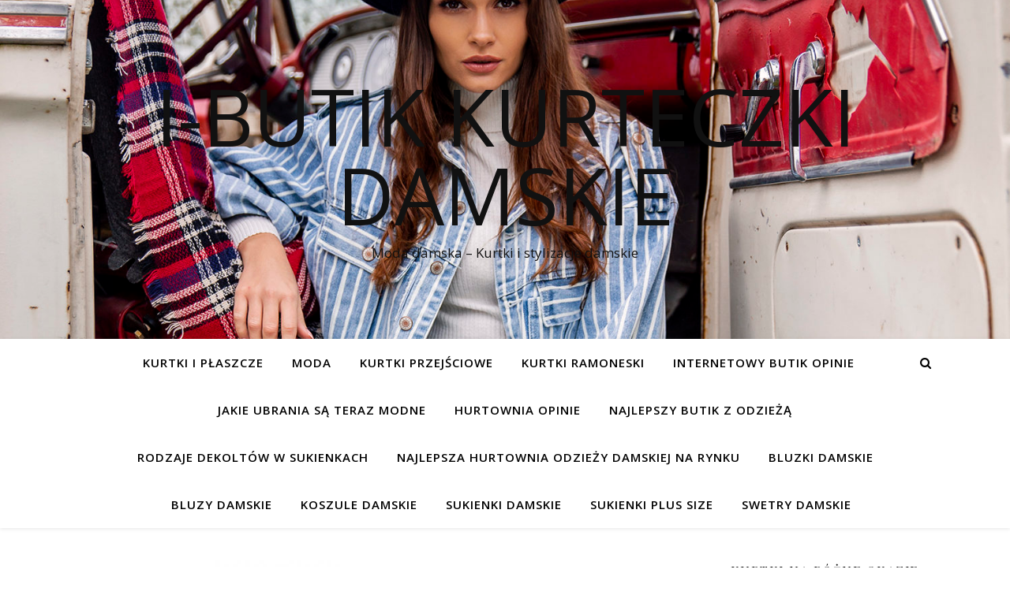

--- FILE ---
content_type: text/html; charset=UTF-8
request_url: https://i-butik.pl/bluzy-kangurki-skad-pochodzi-ta-nazwa-i-jak-je-stylizowac/
body_size: 16336
content:
<!DOCTYPE html><html
lang=pl-PL><head><meta
charset="UTF-8"><meta
name="viewport" content="width=device-width, initial-scale=1.0"><link
rel=profile href=https://gmpg.org/xfn/11><meta
name='robots' content='index, follow, max-image-preview:large, max-snippet:-1, max-video-preview:-1'><title>Bluzy kangurki w hurtowni – sprawdź najlepsze modele na jesień!</title><meta
name="description" content="Odkryj modne bluzy kangurki w hurtowni factoryprice.eu i ciesz się najlepszymi trendami w swoim butiku. Odkryj kolekcję bluz kangurek!"><link
rel=canonical href="https://i-butik.pl/?p=866"><meta
property="og:locale" content="pl_PL"><meta
property="og:type" content="article"><meta
property="og:title" content="Bluzy kangurki w hurtowni – sprawdź najlepsze modele na jesień!"><meta
property="og:description" content="Odkryj modne bluzy kangurki w hurtowni factoryprice.eu i ciesz się najlepszymi trendami w swoim butiku. Odkryj kolekcję bluz kangurek!"><meta
property="og:url" content="https://i-butik.pl/?p=866"><meta
property="og:site_name" content="I-Butik Kurteczki damskie"><meta
property="article:published_time" content="2022-08-10T16:00:15+00:00"><meta
property="article:modified_time" content="2022-08-08T07:22:48+00:00"><meta
property="og:image" content="http://i-butik.pl/wp-content/uploads/sites/31/2022/08/bluzy-kangurki-w-hurtowni.jpg"><meta
property="og:image:width" content="1200"><meta
property="og:image:height" content="800"><meta
property="og:image:type" content="image/jpeg"><meta
name="author" content="alexandra"><meta
name="twitter:card" content="summary_large_image"><meta
name="twitter:label1" content="Written by"><meta
name="twitter:data1" content="alexandra"><meta
name="twitter:label2" content="Est. reading time"><meta
name="twitter:data2" content="5 minut"> <script type=application/ld+json class=yoast-schema-graph>{"@context":"https://schema.org","@graph":[{"@type":"WebPage","@id":"https://i-butik.pl/?p=866","url":"https://i-butik.pl/?p=866","name":"Bluzy kangurki w hurtowni – sprawdź najlepsze modele na jesień!","isPartOf":{"@id":"https://i-butik.pl/#website"},"primaryImageOfPage":{"@id":"https://i-butik.pl/?p=866#primaryimage"},"image":{"@id":"https://i-butik.pl/?p=866#primaryimage"},"thumbnailUrl":"https://i-butik.pl/wp-content/uploads/sites/31/2022/08/bluzy-kangurki-w-hurtowni.jpg","datePublished":"2022-08-10T16:00:15+00:00","dateModified":"2022-08-08T07:22:48+00:00","author":{"@id":"https://i-butik.pl/#/schema/person/a58eb1d88d201a3d5e6c9d56a5bcd7dc"},"description":"Odkryj modne bluzy kangurki w hurtowni factoryprice.eu i ciesz się najlepszymi trendami w swoim butiku. Odkryj kolekcję bluz kangurek!","breadcrumb":{"@id":"https://i-butik.pl/?p=866#breadcrumb"},"inLanguage":"pl-PL","potentialAction":[{"@type":"ReadAction","target":["https://i-butik.pl/?p=866"]}]},{"@type":"ImageObject","inLanguage":"pl-PL","@id":"https://i-butik.pl/?p=866#primaryimage","url":"https://i-butik.pl/wp-content/uploads/sites/31/2022/08/bluzy-kangurki-w-hurtowni.jpg","contentUrl":"https://i-butik.pl/wp-content/uploads/sites/31/2022/08/bluzy-kangurki-w-hurtowni.jpg","width":1200,"height":800,"caption":"Odkryj modne bluzy kangurki w hurtowni FactoryPrice.eu!"},{"@type":"BreadcrumbList","@id":"https://i-butik.pl/?p=866#breadcrumb","itemListElement":[{"@type":"ListItem","position":1,"name":"Home","item":"https://i-butik.pl/"},{"@type":"ListItem","position":2,"name":"Bluzy kangurki &#8211; skąd pochodzi ta nazwa i jak je stylizować?"}]},{"@type":"WebSite","@id":"https://i-butik.pl/#website","url":"https://i-butik.pl/","name":"I-Butik Kurteczki damskie","description":"Moda damska - Kurtki i stylizacje damskie","potentialAction":[{"@type":"SearchAction","target":{"@type":"EntryPoint","urlTemplate":"https://i-butik.pl/?s={search_term_string}"},"query-input":"required name=search_term_string"}],"inLanguage":"pl-PL"},{"@type":"Person","@id":"https://i-butik.pl/#/schema/person/a58eb1d88d201a3d5e6c9d56a5bcd7dc","name":"alexandra","url":"https://i-butik.pl/author/alexandra/"}]}</script>  <script>dataLayer=[{"title":"Bluzy kangurki &#8211; sk\u0105d pochodzi ta nazwa i jak je stylizowa\u0107?","author":"alexandra","wordcount":881,"logged_in":"false","page_id":866,"post_date":"2022-08-10 18:00:15"}];</script> <link
rel=dns-prefetch href=//fonts.googleapis.com><link
rel=dns-prefetch href=//s.w.org><link
rel=alternate type=application/rss+xml title="I-Butik Kurteczki damskie &raquo; Kanał z wpisami" href=https://i-butik.pl/feed/ > <script>window._wpemojiSettings={"baseUrl":"https:\/\/s.w.org\/images\/core\/emoji\/14.0.0\/72x72\/","ext":".png","svgUrl":"https:\/\/s.w.org\/images\/core\/emoji\/14.0.0\/svg\/","svgExt":".svg","source":{"concatemoji":"https:\/\/i-butik.pl\/wp-includes\/js\/wp-emoji-release.min.js"}};
/*! This file is auto-generated */
!function(e,a,t){var n,r,o,i=a.createElement("canvas"),p=i.getContext&&i.getContext("2d");function s(e,t){var a=String.fromCharCode,e=(p.clearRect(0,0,i.width,i.height),p.fillText(a.apply(this,e),0,0),i.toDataURL());return p.clearRect(0,0,i.width,i.height),p.fillText(a.apply(this,t),0,0),e===i.toDataURL()}function c(e){var t=a.createElement("script");t.src=e,t.defer=t.type="text/javascript",a.getElementsByTagName("head")[0].appendChild(t)}for(o=Array("flag","emoji"),t.supports={everything:!0,everythingExceptFlag:!0},r=0;r<o.length;r++)t.supports[o[r]]=function(e){if(!p||!p.fillText)return!1;switch(p.textBaseline="top",p.font="600 32px Arial",e){case"flag":return s([127987,65039,8205,9895,65039],[127987,65039,8203,9895,65039])?!1:!s([55356,56826,55356,56819],[55356,56826,8203,55356,56819])&&!s([55356,57332,56128,56423,56128,56418,56128,56421,56128,56430,56128,56423,56128,56447],[55356,57332,8203,56128,56423,8203,56128,56418,8203,56128,56421,8203,56128,56430,8203,56128,56423,8203,56128,56447]);case"emoji":return!s([129777,127995,8205,129778,127999],[129777,127995,8203,129778,127999])}return!1}(o[r]),t.supports.everything=t.supports.everything&&t.supports[o[r]],"flag"!==o[r]&&(t.supports.everythingExceptFlag=t.supports.everythingExceptFlag&&t.supports[o[r]]);t.supports.everythingExceptFlag=t.supports.everythingExceptFlag&&!t.supports.flag,t.DOMReady=!1,t.readyCallback=function(){t.DOMReady=!0},t.supports.everything||(n=function(){t.readyCallback()},a.addEventListener?(a.addEventListener("DOMContentLoaded",n,!1),e.addEventListener("load",n,!1)):(e.attachEvent("onload",n),a.attachEvent("onreadystatechange",function(){"complete"===a.readyState&&t.readyCallback()})),(e=t.source||{}).concatemoji?c(e.concatemoji):e.wpemoji&&e.twemoji&&(c(e.twemoji),c(e.wpemoji)))}(window,document,window._wpemojiSettings);</script> <style>img.wp-smiley,img.emoji{display:inline !important;border:none !important;box-shadow:none !important;height:1em !important;width:1em !important;margin:0 0.07em !important;vertical-align:-0.1em !important;background:none !important;padding:0 !important}</style><link
rel=stylesheet id=wp-block-library-css  href=https://i-butik.pl/wp-includes/css/dist/block-library/style.min.css type=text/css media=all><link
rel=stylesheet id=wc-blocks-vendors-style-css  href=https://i-butik.pl/wp-content/plugins/woocommerce/packages/woocommerce-blocks/build/wc-blocks-vendors-style.css type=text/css media=all><link
rel=stylesheet id=wc-blocks-style-css  href=https://i-butik.pl/wp-content/plugins/woocommerce/packages/woocommerce-blocks/build/wc-blocks-style.css type=text/css media=all><style id=global-styles-inline-css>/*<![CDATA[*/body{--wp--preset--color--black:#000;--wp--preset--color--cyan-bluish-gray:#abb8c3;--wp--preset--color--white:#fff;--wp--preset--color--pale-pink:#f78da7;--wp--preset--color--vivid-red:#cf2e2e;--wp--preset--color--luminous-vivid-orange:#ff6900;--wp--preset--color--luminous-vivid-amber:#fcb900;--wp--preset--color--light-green-cyan:#7bdcb5;--wp--preset--color--vivid-green-cyan:#00d084;--wp--preset--color--pale-cyan-blue:#8ed1fc;--wp--preset--color--vivid-cyan-blue:#0693e3;--wp--preset--color--vivid-purple:#9b51e0;--wp--preset--gradient--vivid-cyan-blue-to-vivid-purple:linear-gradient(135deg,rgba(6,147,227,1) 0%,rgb(155,81,224) 100%);--wp--preset--gradient--light-green-cyan-to-vivid-green-cyan:linear-gradient(135deg,rgb(122,220,180) 0%,rgb(0,208,130) 100%);--wp--preset--gradient--luminous-vivid-amber-to-luminous-vivid-orange:linear-gradient(135deg,rgba(252,185,0,1) 0%,rgba(255,105,0,1) 100%);--wp--preset--gradient--luminous-vivid-orange-to-vivid-red:linear-gradient(135deg,rgba(255,105,0,1) 0%,rgb(207,46,46) 100%);--wp--preset--gradient--very-light-gray-to-cyan-bluish-gray:linear-gradient(135deg,rgb(238,238,238) 0%,rgb(169,184,195) 100%);--wp--preset--gradient--cool-to-warm-spectrum:linear-gradient(135deg,rgb(74,234,220) 0%,rgb(151,120,209) 20%,rgb(207,42,186) 40%,rgb(238,44,130) 60%,rgb(251,105,98) 80%,rgb(254,248,76) 100%);--wp--preset--gradient--blush-light-purple:linear-gradient(135deg,rgb(255,206,236) 0%,rgb(152,150,240) 100%);--wp--preset--gradient--blush-bordeaux:linear-gradient(135deg,rgb(254,205,165) 0%,rgb(254,45,45) 50%,rgb(107,0,62) 100%);--wp--preset--gradient--luminous-dusk:linear-gradient(135deg,rgb(255,203,112) 0%,rgb(199,81,192) 50%,rgb(65,88,208) 100%);--wp--preset--gradient--pale-ocean:linear-gradient(135deg,rgb(255,245,203) 0%,rgb(182,227,212) 50%,rgb(51,167,181) 100%);--wp--preset--gradient--electric-grass:linear-gradient(135deg,rgb(202,248,128) 0%,rgb(113,206,126) 100%);--wp--preset--gradient--midnight:linear-gradient(135deg,rgb(2,3,129) 0%,rgb(40,116,252) 100%);--wp--preset--duotone--dark-grayscale:url('#wp-duotone-dark-grayscale');--wp--preset--duotone--grayscale:url('#wp-duotone-grayscale');--wp--preset--duotone--purple-yellow:url('#wp-duotone-purple-yellow');--wp--preset--duotone--blue-red:url('#wp-duotone-blue-red');--wp--preset--duotone--midnight:url('#wp-duotone-midnight');--wp--preset--duotone--magenta-yellow:url('#wp-duotone-magenta-yellow');--wp--preset--duotone--purple-green:url('#wp-duotone-purple-green');--wp--preset--duotone--blue-orange:url('#wp-duotone-blue-orange');--wp--preset--font-size--small:13px;--wp--preset--font-size--medium:20px;--wp--preset--font-size--large:36px;--wp--preset--font-size--x-large:42px}.has-black-color{color:var(--wp--preset--color--black) !important}.has-cyan-bluish-gray-color{color:var(--wp--preset--color--cyan-bluish-gray) !important}.has-white-color{color:var(--wp--preset--color--white) !important}.has-pale-pink-color{color:var(--wp--preset--color--pale-pink) !important}.has-vivid-red-color{color:var(--wp--preset--color--vivid-red) !important}.has-luminous-vivid-orange-color{color:var(--wp--preset--color--luminous-vivid-orange) !important}.has-luminous-vivid-amber-color{color:var(--wp--preset--color--luminous-vivid-amber) !important}.has-light-green-cyan-color{color:var(--wp--preset--color--light-green-cyan) !important}.has-vivid-green-cyan-color{color:var(--wp--preset--color--vivid-green-cyan) !important}.has-pale-cyan-blue-color{color:var(--wp--preset--color--pale-cyan-blue) !important}.has-vivid-cyan-blue-color{color:var(--wp--preset--color--vivid-cyan-blue) !important}.has-vivid-purple-color{color:var(--wp--preset--color--vivid-purple) !important}.has-black-background-color{background-color:var(--wp--preset--color--black) !important}.has-cyan-bluish-gray-background-color{background-color:var(--wp--preset--color--cyan-bluish-gray) !important}.has-white-background-color{background-color:var(--wp--preset--color--white) !important}.has-pale-pink-background-color{background-color:var(--wp--preset--color--pale-pink) !important}.has-vivid-red-background-color{background-color:var(--wp--preset--color--vivid-red) !important}.has-luminous-vivid-orange-background-color{background-color:var(--wp--preset--color--luminous-vivid-orange) !important}.has-luminous-vivid-amber-background-color{background-color:var(--wp--preset--color--luminous-vivid-amber) !important}.has-light-green-cyan-background-color{background-color:var(--wp--preset--color--light-green-cyan) !important}.has-vivid-green-cyan-background-color{background-color:var(--wp--preset--color--vivid-green-cyan) !important}.has-pale-cyan-blue-background-color{background-color:var(--wp--preset--color--pale-cyan-blue) !important}.has-vivid-cyan-blue-background-color{background-color:var(--wp--preset--color--vivid-cyan-blue) !important}.has-vivid-purple-background-color{background-color:var(--wp--preset--color--vivid-purple) !important}.has-black-border-color{border-color:var(--wp--preset--color--black) !important}.has-cyan-bluish-gray-border-color{border-color:var(--wp--preset--color--cyan-bluish-gray) !important}.has-white-border-color{border-color:var(--wp--preset--color--white) !important}.has-pale-pink-border-color{border-color:var(--wp--preset--color--pale-pink) !important}.has-vivid-red-border-color{border-color:var(--wp--preset--color--vivid-red) !important}.has-luminous-vivid-orange-border-color{border-color:var(--wp--preset--color--luminous-vivid-orange) !important}.has-luminous-vivid-amber-border-color{border-color:var(--wp--preset--color--luminous-vivid-amber) !important}.has-light-green-cyan-border-color{border-color:var(--wp--preset--color--light-green-cyan) !important}.has-vivid-green-cyan-border-color{border-color:var(--wp--preset--color--vivid-green-cyan) !important}.has-pale-cyan-blue-border-color{border-color:var(--wp--preset--color--pale-cyan-blue) !important}.has-vivid-cyan-blue-border-color{border-color:var(--wp--preset--color--vivid-cyan-blue) !important}.has-vivid-purple-border-color{border-color:var(--wp--preset--color--vivid-purple) !important}.has-vivid-cyan-blue-to-vivid-purple-gradient-background{background:var(--wp--preset--gradient--vivid-cyan-blue-to-vivid-purple) !important}.has-light-green-cyan-to-vivid-green-cyan-gradient-background{background:var(--wp--preset--gradient--light-green-cyan-to-vivid-green-cyan) !important}.has-luminous-vivid-amber-to-luminous-vivid-orange-gradient-background{background:var(--wp--preset--gradient--luminous-vivid-amber-to-luminous-vivid-orange) !important}.has-luminous-vivid-orange-to-vivid-red-gradient-background{background:var(--wp--preset--gradient--luminous-vivid-orange-to-vivid-red) !important}.has-very-light-gray-to-cyan-bluish-gray-gradient-background{background:var(--wp--preset--gradient--very-light-gray-to-cyan-bluish-gray) !important}.has-cool-to-warm-spectrum-gradient-background{background:var(--wp--preset--gradient--cool-to-warm-spectrum) !important}.has-blush-light-purple-gradient-background{background:var(--wp--preset--gradient--blush-light-purple) !important}.has-blush-bordeaux-gradient-background{background:var(--wp--preset--gradient--blush-bordeaux) !important}.has-luminous-dusk-gradient-background{background:var(--wp--preset--gradient--luminous-dusk) !important}.has-pale-ocean-gradient-background{background:var(--wp--preset--gradient--pale-ocean) !important}.has-electric-grass-gradient-background{background:var(--wp--preset--gradient--electric-grass) !important}.has-midnight-gradient-background{background:var(--wp--preset--gradient--midnight) !important}.has-small-font-size{font-size:var(--wp--preset--font-size--small) !important}.has-medium-font-size{font-size:var(--wp--preset--font-size--medium) !important}.has-large-font-size{font-size:var(--wp--preset--font-size--large) !important}.has-x-large-font-size{font-size:var(--wp--preset--font-size--x-large) !important}/*]]>*/</style><link
rel=stylesheet id=woocommerce-layout-css  href=https://i-butik.pl/wp-content/plugins/woocommerce/assets/css/woocommerce-layout.css type=text/css media=all><link
rel=stylesheet id=woocommerce-smallscreen-css  href=https://i-butik.pl/wp-content/plugins/woocommerce/assets/css/woocommerce-smallscreen.css type=text/css media='only screen and (max-width: 768px)'><link
rel=stylesheet id=woocommerce-general-css  href=https://i-butik.pl/wp-content/plugins/woocommerce/assets/css/woocommerce.css type=text/css media=all><style id=woocommerce-inline-inline-css>.woocommerce form .form-row .required{visibility:visible}</style><link
rel=stylesheet id=ashe-style-css  href=https://i-butik.pl/wp-content/themes/ashe/style.css type=text/css media=all><link
rel=stylesheet id=fontawesome-css  href=https://i-butik.pl/wp-content/themes/ashe/assets/css/font-awesome.css type=text/css media=all><link
rel=stylesheet id=fontello-css  href=https://i-butik.pl/wp-content/themes/ashe/assets/css/fontello.css type=text/css media=all><link
rel=stylesheet id=slick-css  href=https://i-butik.pl/wp-content/themes/ashe/assets/css/slick.css type=text/css media=all><link
rel=stylesheet id=scrollbar-css  href=https://i-butik.pl/wp-content/themes/ashe/assets/css/perfect-scrollbar.css type=text/css media=all><link
rel=stylesheet id=ashe-woocommerce-css  href=https://i-butik.pl/wp-content/themes/ashe/assets/css/woocommerce.css type=text/css media=all><link
rel=stylesheet id=ashe-responsive-css  href=https://i-butik.pl/wp-content/themes/ashe/assets/css/responsive.css type=text/css media=all><link
rel=stylesheet id=ashe-playfair-font-css  href='//fonts.googleapis.com/css?display=swap&family=Playfair+Display%3A400%2C700' type=text/css media=all><link
rel=stylesheet id=ashe-opensans-font-css  href='//fonts.googleapis.com/css?display=swap&family=Open+Sans%3A400italic%2C400%2C600italic%2C600%2C700italic%2C700' type=text/css media=all><link
rel=stylesheet id=recent-posts-widget-with-thumbnails-public-style-css  href=https://i-butik.pl/wp-content/plugins/recent-posts-widget-with-thumbnails/public.css type=text/css media=all> <script src=https://i-butik.pl/wp-includes/js/jquery/jquery.min.js id=jquery-core-js></script> <script src=https://i-butik.pl/wp-includes/js/jquery/jquery-migrate.min.js id=jquery-migrate-js></script> <link
rel=https://api.w.org/ href=https://i-butik.pl/wp-json/ ><link
rel=alternate type=application/json href=https://i-butik.pl/wp-json/wp/v2/posts/866><link
rel=EditURI type=application/rsd+xml title=RSD href=https://i-butik.pl/xmlrpc.php?rsd><link
rel=wlwmanifest type=application/wlwmanifest+xml href=https://i-butik.pl/wp-includes/wlwmanifest.xml><meta
name="generator" content="WordPress 6.0"><meta
name="generator" content="WooCommerce 7.0.0"><link
rel=shortlink href='https://i-butik.pl/?p=866'><link
rel=alternate type=application/json+oembed href="https://i-butik.pl/wp-json/oembed/1.0/embed?url=https%3A%2F%2Fi-butik.pl%2Fbluzy-kangurki-skad-pochodzi-ta-nazwa-i-jak-je-stylizowac%2F"><link
rel=alternate type=text/xml+oembed href="https://i-butik.pl/wp-json/oembed/1.0/embed?url=https%3A%2F%2Fi-butik.pl%2Fbluzy-kangurki-skad-pochodzi-ta-nazwa-i-jak-je-stylizowac%2F&#038;format=xml"><meta
property="ia:markup_url" content="https://i-butik.pl/bluzy-kangurki-skad-pochodzi-ta-nazwa-i-jak-je-stylizowac/?ia_markup=1"> <script>jQuery(document).ready(function(){jQuery("a[href*='http://']:not([href*='"+window.location.hostname+"'])").not('a:has(img)').addClass("extlink").append('<sup></sup>');jQuery("a[href*='https://']:not([href*='"+window.location.hostname+"'])").not('a:has(img)').addClass("extlink https").append('<sup></sup>');});</script> <style media=screen>.extlink sup:after{content:"\2197";font-size:1em;line-height:0;position:relative;vertical-align:baseline}.nav-menu .extlink sup:after, .wp-caption-text .extlink sup:after{content:""}</style>
 <script async src="https://www.googletagmanager.com/gtag/js?id=UA-114539992-8"></script> <script>window.dataLayer=window.dataLayer||[];function gtag(){dataLayer.push(arguments);}
gtag('js',new Date());gtag('config','UA-114539992-8');</script> <meta
name="google-site-verification" content="5UnFJ2OSgmBAGUk6S-IHJS2DrmC3iK3_R0U1Kp69RXU">
<style id=ashe_dynamic_css>/*<![CDATA[*/#top-bar{background-color:#fff}#top-bar a{color:#000}#top-bar a:hover,#top-bar li.current-menu-item > a,#top-bar li.current-menu-ancestor > a,#top-bar .sub-menu li.current-menu-item > a,#top-bar .sub-menu li.current-menu-ancestor>a{color:#a21b1b}#top-menu .sub-menu,#top-menu .sub-menu a{background-color:#fff;border-color:rgba(0,0,0, 0.05)}@media screen and ( max-width: 979px ){.top-bar-socials{float:none !important}.top-bar-socials a{line-height:40px !important}}.header-logo a,.site-description{color:#111}.entry-header{background-color:#fff}#main-nav{background-color:#fff;box-shadow:0px 1px 5px rgba(0,0,0, 0.1)}#featured-links h6{background-color:rgba(255,255,255, 0.85);color:#000}#main-nav a,#main-nav i,#main-nav #s{color:#000}.main-nav-sidebar span,.sidebar-alt-close-btn span{background-color:#000}#main-nav a:hover,#main-nav i:hover,#main-nav li.current-menu-item > a,#main-nav li.current-menu-ancestor > a,#main-nav .sub-menu li.current-menu-item > a,#main-nav .sub-menu li.current-menu-ancestor>a{color:#a21b1b}.main-nav-sidebar:hover span{background-color:#a21b1b}#main-menu .sub-menu,#main-menu .sub-menu a{background-color:#fff;border-color:rgba(0,0,0, 0.05)}#main-nav #s{background-color:#fff}#main-nav #s::-webkit-input-placeholder{color:rgba(0,0,0, 0.7)}#main-nav #s::-moz-placeholder{color:rgba(0,0,0, 0.7)}#main-nav #s:-ms-input-placeholder{color:rgba(0,0,0, 0.7)}#main-nav #s:-moz-placeholder{color:rgba(0,0,0, 0.7)}.sidebar-alt,#featured-links,.main-content,.featured-slider-area,.page-content select,.page-content input,.page-content textarea{background-color:#fff}.page-content,.page-content select,.page-content input,.page-content textarea,.page-content .post-author a,.page-content .ashe-widget a,.page-content .comment-author{color:#464646}.page-content h1,.page-content h2,.page-content h3,.page-content h4,.page-content h5,.page-content h6,.page-content .post-title a,.page-content .author-description h4 a,.page-content .related-posts h4 a,.page-content .blog-pagination .previous-page a,.page-content .blog-pagination .next-page a,blockquote,.page-content .post-share a{color:#030303}.page-content .post-title a:hover{color:rgba(3,3,3, 0.75)}.page-content .post-date,.page-content .post-comments,.page-content .post-author,.page-content [data-layout*="list"] .post-author a,.page-content .related-post-date,.page-content .comment-meta a,.page-content .author-share a,.page-content .post-tags a,.page-content .tagcloud a,.widget_categories li,.widget_archive li,.ahse-subscribe-box p,.rpwwt-post-author,.rpwwt-post-categories,.rpwwt-post-date,.rpwwt-post-comments-number{color:#a1a1a1}.page-content input::-webkit-input-placeholder{color:#a1a1a1}.page-content input::-moz-placeholder{color:#a1a1a1}.page-content input:-ms-input-placeholder{color:#a1a1a1}.page-content input:-moz-placeholder{color:#a1a1a1}a,.post-categories,.page-content .ashe-widget.widget_text a{color:#a21b1b}.ps-container>.ps-scrollbar-y-rail>.ps-scrollbar-y{background:#a21b1b}a:not(.header-logo-a):hover{color:rgba(162,27,27, 0.8)}blockquote{border-color:#a21b1b}::-moz-selection{color:#fff;background:#a21b1b}::selection{color:#fff;background:#a21b1b}.page-content .post-footer,[data-layout*="list"] .blog-grid > li,.page-content .author-description,.page-content .related-posts,.page-content .entry-comments,.page-content .ashe-widget li,.page-content #wp-calendar,.page-content #wp-calendar caption,.page-content #wp-calendar tbody td,.page-content .widget_nav_menu li a,.page-content .tagcloud a,.page-content select,.page-content input,.page-content textarea,.widget-title h2:before,.widget-title h2:after,.post-tags a,.gallery-caption,.wp-caption-text,table tr,table th,table td,pre,.category-description{border-color:#e8e8e8}hr{background-color:#e8e8e8}.widget_search i,.widget_search #searchsubmit,.wp-block-search button,.single-navigation i,.page-content .submit,.page-content .blog-pagination.numeric a,.page-content .blog-pagination.load-more a,.page-content .ashe-subscribe-box input[type="submit"],.page-content .widget_wysija input[type="submit"],.page-content .post-password-form input[type="submit"],.page-content .wpcf7 [type="submit"]{color:#fff;background-color:#333}.single-navigation i:hover,.page-content .submit:hover,.ashe-boxed-style .page-content .submit:hover,.page-content .blog-pagination.numeric a:hover,.ashe-boxed-style .page-content .blog-pagination.numeric a:hover,.page-content .blog-pagination.numeric span,.page-content .blog-pagination.load-more a:hover,.page-content .ashe-subscribe-box input[type="submit"]:hover,.page-content .widget_wysija input[type="submit"]:hover,.page-content .post-password-form input[type="submit"]:hover,.page-content .wpcf7 [type="submit"]:hover{color:#fff;background-color:#a21b1b}.image-overlay,#infscr-loading,.page-content h4.image-overlay{color:#fff;background-color:rgba(73,73,73, 0.3)}.image-overlay a,.post-slider .prev-arrow,.post-slider .next-arrow,.page-content .image-overlay a,#featured-slider .slick-arrow,#featured-slider .slider-dots{color:#fff}.slide-caption{background:rgba(255,255,255, 0.95)}#featured-slider .slick-active{background:#fff}#page-footer,#page-footer select,#page-footer input,#page-footer textarea{background-color:#f6f6f6;color:#333}#page-footer,#page-footer a,#page-footer select,#page-footer input,#page-footer textarea{color:#333}#page-footer #s::-webkit-input-placeholder{color:#333}#page-footer #s::-moz-placeholder{color:#333}#page-footer #s:-ms-input-placeholder{color:#333}#page-footer #s:-moz-placeholder{color:#333}#page-footer h1,#page-footer h2,#page-footer h3,#page-footer h4,#page-footer h5,#page-footer h6{color:#111}#page-footer a:hover{color:#a21b1b}#page-footer a,#page-footer .ashe-widget li,#page-footer #wp-calendar,#page-footer #wp-calendar caption,#page-footer #wp-calendar tbody td,#page-footer .widget_nav_menu li a,#page-footer select,#page-footer input,#page-footer textarea,#page-footer .widget-title h2:before,#page-footer .widget-title h2:after,.footer-widgets{border-color:#e0dbdb}#page-footer hr{background-color:#e0dbdb}.ashe-preloader-wrap{background-color:#fff}@media screen and ( max-width: 768px ){#featured-links{display:none}}@media screen and ( max-width: 640px ){.related-posts{display:none}}.header-logo a{font-family:'Open Sans'}#top-menu li a{font-family:'Open Sans'}#main-menu li a{font-family:'Open Sans'}#mobile-menu li,.mobile-menu-btn a{font-family:'Open Sans'}#top-menu li a,#main-menu li a,#mobile-menu li,.mobile-menu-btn a{text-transform:uppercase}.boxed-wrapper{max-width:1160px}.sidebar-alt{max-width:340px;left:-340px;padding:85px 35px 0px}.sidebar-left,.sidebar-right{width:307px}.main-container{width:calc(100% - 307px);width:-webkit-calc(100% - 307px)}#top-bar>div,#main-nav>div,#featured-links,.main-content,.page-footer-inner,.featured-slider-area.boxed-wrapper{padding-left:40px;padding-right:40px}#top-menu{float:left}.top-bar-socials{float:right}.entry-header{height:500px;background-image:url(https://i-butik.pl/wp-content/uploads/sites/31/2021/05/cropped-5S3A7334.jpg);background-size:cover}.entry-header{background-position:center center}.logo-img{max-width:500px}.mini-logo a{max-width:70px}#main-nav{text-align:center}.main-nav-sidebar{position:absolute;top:0px;left:40px;z-index:1}.main-nav-icons{position:absolute;top:0px;right:40px;z-index:2}.mini-logo{position:absolute;left:auto;top:0}.main-nav-sidebar~.mini-logo{margin-left:30px}#featured-links .featured-link{margin-right:20px}#featured-links .featured-link:last-of-type{margin-right:0}#featured-links .featured-link{width:calc( (100% - -20px) / 0 - 1px);width:-webkit-calc( (100% - -20px) / 0- 1px)}.featured-link:nth-child(1) .cv-inner{display:none}.featured-link:nth-child(2) .cv-inner{display:none}.featured-link:nth-child(3) .cv-inner{display:none}.blog-grid>li{width:100%;margin-bottom:30px}.sidebar-right{padding-left:37px}.post-content>p:not(.wp-block-tag-cloud):first-of-type:first-letter {font-family:"Playfair Display";font-weight:400;float:left;margin:0px 12px 0 0;font-size:80px;line-height:65px;text-align:center}.blog-post .post-content>p:not(.wp-block-tag-cloud):first-of-type:first-letter {color:#030303}@-moz-document url-prefix(){.post-content>p:not(.wp-block-tag-cloud):first-of-type:first-letter {margin-top:10px !important}}.footer-widgets>.ashe-widget{width:30%;margin-right:5%}.footer-widgets>.ashe-widget:nth-child(3n+3){margin-right:0}.footer-widgets>.ashe-widget:nth-child(3n+4){clear:both}.copyright-info{float:right}.footer-socials{float:left}.woocommerce div.product .stock,.woocommerce div.product p.price,.woocommerce div.product span.price,.woocommerce ul.products li.product .price,.woocommerce-Reviews .woocommerce-review__author,.woocommerce form .form-row .required,.woocommerce form .form-row.woocommerce-invalid label,.woocommerce .page-content div.product .woocommerce-tabs ul.tabs li a{color:#464646}.woocommerce a.remove:hover{color:#464646 !important}.woocommerce a.remove,.woocommerce .product_meta,.page-content .woocommerce-breadcrumb,.page-content .woocommerce-review-link,.page-content .woocommerce-breadcrumb a,.page-content .woocommerce-MyAccount-navigation-link a,.woocommerce .woocommerce-info:before,.woocommerce .page-content .woocommerce-result-count,.woocommerce-page .page-content .woocommerce-result-count,.woocommerce-Reviews .woocommerce-review__published-date,.woocommerce .product_list_widget .quantity,.woocommerce .widget_products .amount,.woocommerce .widget_price_filter .price_slider_amount,.woocommerce .widget_recently_viewed_products .amount,.woocommerce .widget_top_rated_products .amount,.woocommerce .widget_recent_reviews .reviewer{color:#a1a1a1}.woocommerce a.remove{color:#a1a1a1 !important}p.demo_store,.woocommerce-store-notice,.woocommerce span.onsale{background-color:#a21b1b}.woocommerce .star-rating::before,.woocommerce .star-rating span::before,.woocommerce .page-content ul.products li.product .button,.page-content .woocommerce ul.products li.product .button,.page-content .woocommerce-MyAccount-navigation-link.is-active a,.page-content .woocommerce-MyAccount-navigation-link a:hover{color:#a21b1b}.woocommerce form.login,.woocommerce form.register,.woocommerce-account fieldset,.woocommerce form.checkout_coupon,.woocommerce .woocommerce-info,.woocommerce .woocommerce-error,.woocommerce .woocommerce-message,.woocommerce .widget_shopping_cart .total,.woocommerce.widget_shopping_cart .total,.woocommerce-Reviews .comment_container,.woocommerce-cart #payment ul.payment_methods,#add_payment_method #payment ul.payment_methods,.woocommerce-checkout #payment ul.payment_methods,.woocommerce div.product .woocommerce-tabs ul.tabs::before,.woocommerce div.product .woocommerce-tabs ul.tabs::after,.woocommerce div.product .woocommerce-tabs ul.tabs li,.woocommerce .woocommerce-MyAccount-navigation-link,.select2-container--default .select2-selection--single{border-color:#e8e8e8}.woocommerce-cart #payment,#add_payment_method #payment,.woocommerce-checkout #payment,.woocommerce .woocommerce-info,.woocommerce .woocommerce-error,.woocommerce .woocommerce-message,.woocommerce div.product .woocommerce-tabs ul.tabs li{background-color:rgba(232,232,232, 0.3)}.woocommerce-cart #payment div.payment_box::before,#add_payment_method #payment div.payment_box::before,.woocommerce-checkout #payment div.payment_box::before{border-color:rgba(232,232,232, 0.5)}.woocommerce-cart #payment div.payment_box,#add_payment_method #payment div.payment_box,.woocommerce-checkout #payment div.payment_box{background-color:rgba(232,232,232, 0.5)}.page-content .woocommerce input.button,.page-content .woocommerce a.button,.page-content .woocommerce a.button.alt,.page-content .woocommerce button.button.alt,.page-content .woocommerce input.button.alt,.page-content .woocommerce #respond input#submit.alt,.woocommerce .page-content .widget_product_search input[type="submit"],.woocommerce .page-content .woocommerce-message .button,.woocommerce .page-content a.button.alt,.woocommerce .page-content button.button.alt,.woocommerce .page-content #respond input#submit,.woocommerce .page-content .widget_price_filter .button,.woocommerce .page-content .woocommerce-message .button,.woocommerce-page .page-content .woocommerce-message .button,.woocommerce .page-content nav.woocommerce-pagination ul li a,.woocommerce .page-content nav.woocommerce-pagination ul li span{color:#fff;background-color:#333}.page-content .woocommerce input.button:hover,.page-content .woocommerce a.button:hover,.page-content .woocommerce a.button.alt:hover,.ashe-boxed-style .page-content .woocommerce a.button.alt:hover,.page-content .woocommerce button.button.alt:hover,.page-content .woocommerce input.button.alt:hover,.page-content .woocommerce #respond input#submit.alt:hover,.woocommerce .page-content .woocommerce-message .button:hover,.woocommerce .page-content a.button.alt:hover,.woocommerce .page-content button.button.alt:hover,.ashe-boxed-style.woocommerce .page-content button.button.alt:hover,.ashe-boxed-style.woocommerce .page-content #respond input#submit:hover,.woocommerce .page-content #respond input#submit:hover,.woocommerce .page-content .widget_price_filter .button:hover,.woocommerce .page-content .woocommerce-message .button:hover,.woocommerce-page .page-content .woocommerce-message .button:hover,.woocommerce .page-content nav.woocommerce-pagination ul li a:hover,.woocommerce .page-content nav.woocommerce-pagination ul li span.current{color:#fff;background-color:#a21b1b}.woocommerce .page-content nav.woocommerce-pagination ul li a.prev,.woocommerce .page-content nav.woocommerce-pagination ul li a.next{color:#333}.woocommerce .page-content nav.woocommerce-pagination ul li a.prev:hover,.woocommerce .page-content nav.woocommerce-pagination ul li a.next:hover{color:#a21b1b}.woocommerce .page-content nav.woocommerce-pagination ul li a.prev:after,.woocommerce .page-content nav.woocommerce-pagination ul li a.next:after{color:#fff}.woocommerce .page-content nav.woocommerce-pagination ul li a.prev:hover:after,.woocommerce .page-content nav.woocommerce-pagination ul li a.next:hover:after{color:#fff}.cssload-cube{background-color:#333;width:9px;height:9px;position:absolute;margin:auto;animation:cssload-cubemove 2s infinite ease-in-out;-o-animation:cssload-cubemove 2s infinite ease-in-out;-ms-animation:cssload-cubemove 2s infinite ease-in-out;-webkit-animation:cssload-cubemove 2s infinite ease-in-out;-moz-animation:cssload-cubemove 2s infinite ease-in-out}.cssload-cube1{left:13px;top:0;animation-delay:.1s;-o-animation-delay:.1s;-ms-animation-delay:.1s;-webkit-animation-delay:.1s;-moz-animation-delay:.1s}.cssload-cube2{left:25px;top:0;animation-delay:.2s;-o-animation-delay:.2s;-ms-animation-delay:.2s;-webkit-animation-delay:.2s;-moz-animation-delay:.2s}.cssload-cube3{left:38px;top:0;animation-delay:.3s;-o-animation-delay:.3s;-ms-animation-delay:.3s;-webkit-animation-delay:.3s;-moz-animation-delay:.3s}.cssload-cube4{left:0;top:13px;animation-delay:.1s;-o-animation-delay:.1s;-ms-animation-delay:.1s;-webkit-animation-delay:.1s;-moz-animation-delay:.1s}.cssload-cube5{left:13px;top:13px;animation-delay:.2s;-o-animation-delay:.2s;-ms-animation-delay:.2s;-webkit-animation-delay:.2s;-moz-animation-delay:.2s}.cssload-cube6{left:25px;top:13px;animation-delay:.3s;-o-animation-delay:.3s;-ms-animation-delay:.3s;-webkit-animation-delay:.3s;-moz-animation-delay:.3s}.cssload-cube7{left:38px;top:13px;animation-delay:.4s;-o-animation-delay:.4s;-ms-animation-delay:.4s;-webkit-animation-delay:.4s;-moz-animation-delay:.4s}.cssload-cube8{left:0;top:25px;animation-delay:.2s;-o-animation-delay:.2s;-ms-animation-delay:.2s;-webkit-animation-delay:.2s;-moz-animation-delay:.2s}.cssload-cube9{left:13px;top:25px;animation-delay:.3s;-o-animation-delay:.3s;-ms-animation-delay:.3s;-webkit-animation-delay:.3s;-moz-animation-delay:.3s}.cssload-cube10{left:25px;top:25px;animation-delay:.4s;-o-animation-delay:.4s;-ms-animation-delay:.4s;-webkit-animation-delay:.4s;-moz-animation-delay:.4s}.cssload-cube11{left:38px;top:25px;animation-delay:.5s;-o-animation-delay:.5s;-ms-animation-delay:.5s;-webkit-animation-delay:.5s;-moz-animation-delay:.5s}.cssload-cube12{left:0;top:38px;animation-delay:.3s;-o-animation-delay:.3s;-ms-animation-delay:.3s;-webkit-animation-delay:.3s;-moz-animation-delay:.3s}.cssload-cube13{left:13px;top:38px;animation-delay:.4s;-o-animation-delay:.4s;-ms-animation-delay:.4s;-webkit-animation-delay:.4s;-moz-animation-delay:.4s}.cssload-cube14{left:25px;top:38px;animation-delay:.5s;-o-animation-delay:.5s;-ms-animation-delay:.5s;-webkit-animation-delay:.5s;-moz-animation-delay:.5s}.cssload-cube15{left:38px;top:38px;animation-delay:.6s;-o-animation-delay:.6s;-ms-animation-delay:.6s;-webkit-animation-delay:.6s;-moz-animation-delay:.6s}.cssload-spinner{margin:auto;width:49px;height:49px;position:relative}@keyframes cssload-cubemove{35%{transform:scale(0.005)}50%{transform:scale(1.7)}65%{transform:scale(0.005)}}@-o-keyframes cssload-cubemove{35%{-o-transform:scale(0.005)}50%{-o-transform:scale(1.7)}65%{-o-transform:scale(0.005)}}@-ms-keyframes cssload-cubemove{35%{-ms-transform:scale(0.005)}50%{-ms-transform:scale(1.7)}65%{-ms-transform:scale(0.005)}}@-webkit-keyframes cssload-cubemove{35%{-webkit-transform:scale(0.005)}50%{-webkit-transform:scale(1.7)}65%{-webkit-transform:scale(0.005)}}@-moz-keyframes cssload-cubemove{35%{-moz-transform:scale(0.005)}50%{-moz-transform:scale(1.7)}65%{-moz-transform:scale(0.005)}}/*]]>*/</style><style id=ashe_theme_styles></style><noscript><style>.woocommerce-product-gallery{opacity:1 !important}</style></noscript><style>.broken_link,a.broken_link{text-decoration:line-through}</style><style id=custom-background-css>body.custom-background{background-color:#fff}</style><link
rel=icon href=https://i-butik.pl/wp-content/uploads/sites/31/2021/09/cropped-blg-32x32.png sizes=32x32><link
rel=icon href=https://i-butik.pl/wp-content/uploads/sites/31/2021/09/cropped-blg-192x192.png sizes=192x192><link
rel=apple-touch-icon href=https://i-butik.pl/wp-content/uploads/sites/31/2021/09/cropped-blg-180x180.png><meta
name="msapplication-TileImage" content="https://i-butik.pl/wp-content/uploads/sites/31/2021/09/cropped-blg-270x270.png"><style id=wp-custom-css>page-content .post-date, .page-content .post-comments, .page-content .post-author, .page-content [data-layout*="list"] .post-author a, .page-content .related-post-date, .page-content .comment-meta a, .page-content .author-share a, .page-content .post-tags a, .page-content .tagcloud a, .widget_categories li, .widget_archive li, .ahse-subscribe-box p,.rpwwt-post-author,.rpwwt-post-categories,.rpwwt-post-date,.rpwwt-post-comments-number{color:#000}</style><style id=kirki-inline-styles></style></head><body
class="post-template-default single single-post postid-866 single-format-standard custom-background wp-embed-responsive theme-ashe woocommerce-no-js">
<svg
xmlns=http://www.w3.org/2000/svg viewBox="0 0 0 0" width=0 height=0 focusable=false role=none style="visibility: hidden; position: absolute; left: -9999px; overflow: hidden;" ><defs><filter
id=wp-duotone-dark-grayscale><feColorMatrix
color-interpolation-filters="sRGB" type="matrix" values=" .299 .587 .114 0 0 .299 .587 .114 0 0 .299 .587 .114 0 0 .299 .587 .114 0 0 "/><feComponentTransfer
color-interpolation-filters="sRGB" ><feFuncR
type="table" tableValues="0 0.49803921568627"/><feFuncG
type="table" tableValues="0 0.49803921568627"/><feFuncB
type="table" tableValues="0 0.49803921568627"/><feFuncA
type="table" tableValues="1 1"/></feComponentTransfer><feComposite
in2="SourceGraphic" operator="in"/></filter></defs></svg><svg
xmlns=http://www.w3.org/2000/svg viewBox="0 0 0 0" width=0 height=0 focusable=false role=none style="visibility: hidden; position: absolute; left: -9999px; overflow: hidden;" ><defs><filter
id=wp-duotone-grayscale><feColorMatrix
color-interpolation-filters="sRGB" type="matrix" values=" .299 .587 .114 0 0 .299 .587 .114 0 0 .299 .587 .114 0 0 .299 .587 .114 0 0 "/><feComponentTransfer
color-interpolation-filters="sRGB" ><feFuncR
type="table" tableValues="0 1"/><feFuncG
type="table" tableValues="0 1"/><feFuncB
type="table" tableValues="0 1"/><feFuncA
type="table" tableValues="1 1"/></feComponentTransfer><feComposite
in2="SourceGraphic" operator="in"/></filter></defs></svg><svg
xmlns=http://www.w3.org/2000/svg viewBox="0 0 0 0" width=0 height=0 focusable=false role=none style="visibility: hidden; position: absolute; left: -9999px; overflow: hidden;" ><defs><filter
id=wp-duotone-purple-yellow><feColorMatrix
color-interpolation-filters="sRGB" type="matrix" values=" .299 .587 .114 0 0 .299 .587 .114 0 0 .299 .587 .114 0 0 .299 .587 .114 0 0 "/><feComponentTransfer
color-interpolation-filters="sRGB" ><feFuncR
type="table" tableValues="0.54901960784314 0.98823529411765"/><feFuncG
type="table" tableValues="0 1"/><feFuncB
type="table" tableValues="0.71764705882353 0.25490196078431"/><feFuncA
type="table" tableValues="1 1"/></feComponentTransfer><feComposite
in2="SourceGraphic" operator="in"/></filter></defs></svg><svg
xmlns=http://www.w3.org/2000/svg viewBox="0 0 0 0" width=0 height=0 focusable=false role=none style="visibility: hidden; position: absolute; left: -9999px; overflow: hidden;" ><defs><filter
id=wp-duotone-blue-red><feColorMatrix
color-interpolation-filters="sRGB" type="matrix" values=" .299 .587 .114 0 0 .299 .587 .114 0 0 .299 .587 .114 0 0 .299 .587 .114 0 0 "/><feComponentTransfer
color-interpolation-filters="sRGB" ><feFuncR
type="table" tableValues="0 1"/><feFuncG
type="table" tableValues="0 0.27843137254902"/><feFuncB
type="table" tableValues="0.5921568627451 0.27843137254902"/><feFuncA
type="table" tableValues="1 1"/></feComponentTransfer><feComposite
in2="SourceGraphic" operator="in"/></filter></defs></svg><svg
xmlns=http://www.w3.org/2000/svg viewBox="0 0 0 0" width=0 height=0 focusable=false role=none style="visibility: hidden; position: absolute; left: -9999px; overflow: hidden;" ><defs><filter
id=wp-duotone-midnight><feColorMatrix
color-interpolation-filters="sRGB" type="matrix" values=" .299 .587 .114 0 0 .299 .587 .114 0 0 .299 .587 .114 0 0 .299 .587 .114 0 0 "/><feComponentTransfer
color-interpolation-filters="sRGB" ><feFuncR
type="table" tableValues="0 0"/><feFuncG
type="table" tableValues="0 0.64705882352941"/><feFuncB
type="table" tableValues="0 1"/><feFuncA
type="table" tableValues="1 1"/></feComponentTransfer><feComposite
in2="SourceGraphic" operator="in"/></filter></defs></svg><svg
xmlns=http://www.w3.org/2000/svg viewBox="0 0 0 0" width=0 height=0 focusable=false role=none style="visibility: hidden; position: absolute; left: -9999px; overflow: hidden;" ><defs><filter
id=wp-duotone-magenta-yellow><feColorMatrix
color-interpolation-filters="sRGB" type="matrix" values=" .299 .587 .114 0 0 .299 .587 .114 0 0 .299 .587 .114 0 0 .299 .587 .114 0 0 "/><feComponentTransfer
color-interpolation-filters="sRGB" ><feFuncR
type="table" tableValues="0.78039215686275 1"/><feFuncG
type="table" tableValues="0 0.94901960784314"/><feFuncB
type="table" tableValues="0.35294117647059 0.47058823529412"/><feFuncA
type="table" tableValues="1 1"/></feComponentTransfer><feComposite
in2="SourceGraphic" operator="in"/></filter></defs></svg><svg
xmlns=http://www.w3.org/2000/svg viewBox="0 0 0 0" width=0 height=0 focusable=false role=none style="visibility: hidden; position: absolute; left: -9999px; overflow: hidden;" ><defs><filter
id=wp-duotone-purple-green><feColorMatrix
color-interpolation-filters="sRGB" type="matrix" values=" .299 .587 .114 0 0 .299 .587 .114 0 0 .299 .587 .114 0 0 .299 .587 .114 0 0 "/><feComponentTransfer
color-interpolation-filters="sRGB" ><feFuncR
type="table" tableValues="0.65098039215686 0.40392156862745"/><feFuncG
type="table" tableValues="0 1"/><feFuncB
type="table" tableValues="0.44705882352941 0.4"/><feFuncA
type="table" tableValues="1 1"/></feComponentTransfer><feComposite
in2="SourceGraphic" operator="in"/></filter></defs></svg><svg
xmlns=http://www.w3.org/2000/svg viewBox="0 0 0 0" width=0 height=0 focusable=false role=none style="visibility: hidden; position: absolute; left: -9999px; overflow: hidden;" ><defs><filter
id=wp-duotone-blue-orange><feColorMatrix
color-interpolation-filters="sRGB" type="matrix" values=" .299 .587 .114 0 0 .299 .587 .114 0 0 .299 .587 .114 0 0 .299 .587 .114 0 0 "/><feComponentTransfer
color-interpolation-filters="sRGB" ><feFuncR
type="table" tableValues="0.098039215686275 1"/><feFuncG
type="table" tableValues="0 0.66274509803922"/><feFuncB
type="table" tableValues="0.84705882352941 0.41960784313725"/><feFuncA
type="table" tableValues="1 1"/></feComponentTransfer><feComposite
in2="SourceGraphic" operator="in"/></filter></defs></svg><div
id=page-wrap><div
id=page-header ><div
class=entry-header><div
class=cv-outer><div
class=cv-inner><div
class=header-logo>
<a
href=https://i-butik.pl/ class=header-logo-a>I-Butik Kurteczki damskie</a><p
class=site-description>Moda damska &#8211; Kurtki i stylizacje damskie</p></div></div></div></div><div
id=main-nav class=clear-fix><div
class=boxed-wrapper><div
class=main-nav-icons><div
class=main-nav-search>
<i
class="fa fa-search"></i>
<i
class="fa fa-times"></i><form
role=search method=get id=searchform class=clear-fix action=https://i-butik.pl/ ><input
type=search name=s id=s placeholder=Search... data-placeholder="Type then hit Enter..." value><i
class="fa fa-search"></i><input
type=submit id=searchsubmit value=st></form></div></div><nav
class=main-menu-container><ul
id=main-menu class><li
id=menu-item-1082 class="menu-item menu-item-type-taxonomy menu-item-object-category menu-item-1082"><a
title="Kurtki i płaszczce damskie" href=https://i-butik.pl/category/bez-kategorii/ >Kurtki i płaszcze</a></li>
<li
id=menu-item-1094 class="menu-item menu-item-type-taxonomy menu-item-object-category current-post-ancestor current-menu-parent current-post-parent menu-item-1094"><a
href=https://i-butik.pl/category/moda/ >Moda</a></li>
<li
id=menu-item-1095 class="menu-item menu-item-type-taxonomy menu-item-object-category menu-item-1095"><a
href=https://i-butik.pl/category/kurtki-przejsciowe/ >Kurtki przejściowe</a></li>
<li
id=menu-item-1096 class="menu-item menu-item-type-taxonomy menu-item-object-category menu-item-1096"><a
href=https://i-butik.pl/category/kurtki-ramoneski/ >Kurtki ramoneski</a></li>
<li
id=menu-item-2025 class="menu-item menu-item-type-post_type menu-item-object-page menu-item-2025"><a
title="Internetowy butik opinie klientów o sklepach &#8211; ebutik opinie" href=https://i-butik.pl/internetowy-butik-opinie-klientow/ >Internetowy butik opinie</a></li>
<li
id=menu-item-2026 class="menu-item menu-item-type-post_type menu-item-object-page menu-item-2026"><a
title="Jakie ubrania są teraz modne" href=https://i-butik.pl/jakie-ubrania-sa-teraz-modne-nowosci/ >Jakie ubrania są teraz modne</a></li>
<li
id=menu-item-2074 class="menu-item menu-item-type-post_type menu-item-object-page menu-item-2074"><a
href=https://i-butik.pl/hurtownia-opinie/ >Hurtownia opinie</a></li>
<li
id=menu-item-3100 class="menu-item menu-item-type-post_type menu-item-object-page menu-item-3100"><a
href=https://i-butik.pl/najlepszy-butik-z-odzieza/ >Najlepszy butik z odzieżą</a></li>
<li
id=menu-item-4156 class="menu-item menu-item-type-post_type menu-item-object-page menu-item-4156"><a
href=https://i-butik.pl/rodzaje-dekoltow-w-sukienkach/ >Rodzaje dekoltów w sukienkach</a></li>
<li
id=menu-item-4416 class="menu-item menu-item-type-post_type menu-item-object-page menu-item-4416"><a
href=https://i-butik.pl/najlepsza-hurtownia-odziezy-damskiej-na-rynku/ >Najlepsza hurtownia odzieży damskiej na rynku</a></li>
<li
id=menu-item-4517 class="menu-item menu-item-type-taxonomy menu-item-object-category menu-item-4517"><a
href=https://i-butik.pl/category/bluzki-damskie/ >Bluzki damskie</a></li>
<li
id=menu-item-4518 class="menu-item menu-item-type-taxonomy menu-item-object-category current-post-ancestor current-menu-parent current-post-parent menu-item-4518"><a
href=https://i-butik.pl/category/bluzy-damskie/ >Bluzy damskie</a></li>
<li
id=menu-item-4519 class="menu-item menu-item-type-taxonomy menu-item-object-category menu-item-4519"><a
href=https://i-butik.pl/category/koszule-damskie/ >Koszule damskie</a></li>
<li
id=menu-item-4520 class="menu-item menu-item-type-taxonomy menu-item-object-category menu-item-4520"><a
href=https://i-butik.pl/category/sukienki-damskie/ >Sukienki damskie</a></li>
<li
id=menu-item-4521 class="menu-item menu-item-type-taxonomy menu-item-object-category menu-item-4521"><a
href=https://i-butik.pl/category/sukienki-plus-size/ >Sukienki plus size</a></li>
<li
id=menu-item-4522 class="menu-item menu-item-type-taxonomy menu-item-object-category menu-item-4522"><a
href=https://i-butik.pl/category/swetry-damskie/ >Swetry damskie</a></li></ul></nav>
<span
class=mobile-menu-btn>
<i
class="fa fa-chevron-down"></i>		</span><nav
class=mobile-menu-container><ul
id=mobile-menu class><li
class="menu-item menu-item-type-taxonomy menu-item-object-category menu-item-1082"><a
title="Kurtki i płaszczce damskie" href=https://i-butik.pl/category/bez-kategorii/ >Kurtki i płaszcze</a></li>
<li
class="menu-item menu-item-type-taxonomy menu-item-object-category current-post-ancestor current-menu-parent current-post-parent menu-item-1094"><a
href=https://i-butik.pl/category/moda/ >Moda</a></li>
<li
class="menu-item menu-item-type-taxonomy menu-item-object-category menu-item-1095"><a
href=https://i-butik.pl/category/kurtki-przejsciowe/ >Kurtki przejściowe</a></li>
<li
class="menu-item menu-item-type-taxonomy menu-item-object-category menu-item-1096"><a
href=https://i-butik.pl/category/kurtki-ramoneski/ >Kurtki ramoneski</a></li>
<li
class="menu-item menu-item-type-post_type menu-item-object-page menu-item-2025"><a
title="Internetowy butik opinie klientów o sklepach &#8211; ebutik opinie" href=https://i-butik.pl/internetowy-butik-opinie-klientow/ >Internetowy butik opinie</a></li>
<li
class="menu-item menu-item-type-post_type menu-item-object-page menu-item-2026"><a
title="Jakie ubrania są teraz modne" href=https://i-butik.pl/jakie-ubrania-sa-teraz-modne-nowosci/ >Jakie ubrania są teraz modne</a></li>
<li
class="menu-item menu-item-type-post_type menu-item-object-page menu-item-2074"><a
href=https://i-butik.pl/hurtownia-opinie/ >Hurtownia opinie</a></li>
<li
class="menu-item menu-item-type-post_type menu-item-object-page menu-item-3100"><a
href=https://i-butik.pl/najlepszy-butik-z-odzieza/ >Najlepszy butik z odzieżą</a></li>
<li
class="menu-item menu-item-type-post_type menu-item-object-page menu-item-4156"><a
href=https://i-butik.pl/rodzaje-dekoltow-w-sukienkach/ >Rodzaje dekoltów w sukienkach</a></li>
<li
class="menu-item menu-item-type-post_type menu-item-object-page menu-item-4416"><a
href=https://i-butik.pl/najlepsza-hurtownia-odziezy-damskiej-na-rynku/ >Najlepsza hurtownia odzieży damskiej na rynku</a></li>
<li
class="menu-item menu-item-type-taxonomy menu-item-object-category menu-item-4517"><a
href=https://i-butik.pl/category/bluzki-damskie/ >Bluzki damskie</a></li>
<li
class="menu-item menu-item-type-taxonomy menu-item-object-category current-post-ancestor current-menu-parent current-post-parent menu-item-4518"><a
href=https://i-butik.pl/category/bluzy-damskie/ >Bluzy damskie</a></li>
<li
class="menu-item menu-item-type-taxonomy menu-item-object-category menu-item-4519"><a
href=https://i-butik.pl/category/koszule-damskie/ >Koszule damskie</a></li>
<li
class="menu-item menu-item-type-taxonomy menu-item-object-category menu-item-4520"><a
href=https://i-butik.pl/category/sukienki-damskie/ >Sukienki damskie</a></li>
<li
class="menu-item menu-item-type-taxonomy menu-item-object-category menu-item-4521"><a
href=https://i-butik.pl/category/sukienki-plus-size/ >Sukienki plus size</a></li>
<li
class="menu-item menu-item-type-taxonomy menu-item-object-category menu-item-4522"><a
href=https://i-butik.pl/category/swetry-damskie/ >Swetry damskie</a></li></ul></nav></div></div></div><div
class=page-content><div
class="main-content clear-fix boxed-wrapper" data-sidebar-sticky=1><div
class=main-container><article
id=post-866 class="blog-post ashe-dropcaps post-866 post type-post status-publish format-standard has-post-thumbnail hentry category-bluzy-damskie category-moda tag-bluzy-kangurki-w-hurtowni-w-stylizacjach tag-co-to-bluzy-kangurki-w-hurtowni tag-damskie-bluzy-kangurki-w-hurtowni-factoryprice-eu tag-dlugie-bluzy-kangurki-w-hurtowni tag-oversize-bluzy-kangurki-w-hurtowni"><div
class=post-media>
<img
width=1140 height=760 src=https://i-butik.pl/wp-content/uploads/sites/31/2022/08/bluzy-kangurki-w-hurtowni-1140x760.jpg class="attachment-ashe-full-thumbnail size-ashe-full-thumbnail wp-post-image" alt="beżowe bluzy kangurki w hurtowni" srcset="https://i-butik.pl/wp-content/uploads/sites/31/2022/08/bluzy-kangurki-w-hurtowni-1140x760.jpg 1140w, https://i-butik.pl/wp-content/uploads/sites/31/2022/08/bluzy-kangurki-w-hurtowni-300x200.jpg 300w, https://i-butik.pl/wp-content/uploads/sites/31/2022/08/bluzy-kangurki-w-hurtowni-1024x683.jpg 1024w, https://i-butik.pl/wp-content/uploads/sites/31/2022/08/bluzy-kangurki-w-hurtowni-768x512.jpg 768w, https://i-butik.pl/wp-content/uploads/sites/31/2022/08/bluzy-kangurki-w-hurtowni-600x400.jpg 600w, https://i-butik.pl/wp-content/uploads/sites/31/2022/08/bluzy-kangurki-w-hurtowni.jpg 1200w" sizes="(max-width: 1140px) 100vw, 1140px"></div><header
class=post-header><div
class=post-categories><a
href=https://i-butik.pl/category/bluzy-damskie/ rel="category tag">Bluzy damskie</a>,&nbsp;&nbsp;<a
href=https://i-butik.pl/category/moda/ rel="category tag">Moda</a></div><h1 class="post-title">Bluzy kangurki &#8211; skąd pochodzi ta nazwa i jak je stylizować?</h1></header><div
class=post-content><p><span
style="font-weight: 400">Obecnie całe mnóstwo kobiet chętnie wybiera luźne, sportowe stylizacje – bez względu na wiek czy okazję. Dzięki nim można czuć się wygodnie cały czas, dodają pewności siebie, a do tego zapewniają komfort przez cały dzień. W dobie mody na proste, casualowe stylizacje w nieco sportowym stylu królują </span><b><a
title="bluzy kangurki" href=https://i-butik.pl/tag/bluzy-kangurki/ >bluzy kangurki</a> z hurtowni</b><span
style="font-weight: 400">. To specjalny rodzaj bluzy, który zdecydowanie warto mieć w swojej sklepowej kolekcji. W naszym dzisiejszym wpisie przeczytasz, co to jest za model i jak go nosić na co dzień.</span></p><h3><b>Co to są bluzy kangurki?</b></h3><p><span
style="font-weight: 400">Zacznijmy jednak od samego początku i sprawdźmy, </span><b><a
title="co to bluzy kangurki w hurtowni" href=https://i-butik.pl/tag/co-to-bluzy-kangurki-w-hurtowni/ >co to bluzy kangurki w hurtowni</a></b><span
style="font-weight: 400">. Otóż to wygodny rodzaj odzieży tak męskiej, jak i damskiej. Nie są to zwykłe bluzy, ponieważ można je od razu rozpoznać. Są niezwykle charakterystyczne, a wszystko to za sprawą dużej kieszeni z przodu. Dokładnie takiej, jaka kojarzona jest z matką kangurzycą. I stąd właśnie wzięła się nazwa tych bluz! Oprócz tego charakteryzują się oczywiście długim rękawem oraz dużym, wygodnym kapturem. </span><a
href=https://factoryprice.eu/pol_m_Kobiety_Bluzy_Bluzy-kangurki-21457.html><span
style="font-weight: 400">Bluzy kangurki z hurtowni</span></a><span
style="font-weight: 400"> zwykle mają ściągacze na rękawach oraz na dole – w zależności od tego, gdzie się kończą. Mogą zatem występować w wersji maxi, czyli być długie, sięgające nawet do połowy uda. To idealny model do różnego rodzjau legginsów. Oprócz tego mogą występować w wersji klasycznej, a także jako crop topy. </span><b>Bluzy kangurki z hurtowni</b><span
style="font-weight: 400"> to zarówno jednokolorowe modele basicowe, jak i kolorowe fasony we wzory czy ciekawe napisy. Nie masz ich jeszcze w swoim butiku? Oto nasze najciekawsze propozycje na zbliżającą się jesień!</span></p><h3><b>Odkryj damskie bluzy kangurki w hurtowni</b></h3><p><span
style="font-weight: 400">Poszukujesz modnych i stylowych bluz typu kangurka, którymi zaskoczysz swoje klientki? W hurtowni FactoryPrice styliści zgromadzili kilka ciekawych perełek, które z całą pewnością sprawdzą się na nowy sezon. Jakie modele są obecnie najbardziej trendy? Sprawdź nasze propozycje!</span></p><ul>
<li
style="font-weight: 400"><span
style="font-weight: 400">Długie bluzy kangurki</span></li></ul><p><span
style="font-weight: 400">W ostatnim czasie z całą pewnością prym wiodą </span><b>długie bluzy kangurki z hurtowni</b><span
style="font-weight: 400">, które są uniwersalne, ponadczasowe i pasują tak do legginsów, jak i spodni. Te naprawdę długie modele można nosić nawet solo jako sukienkę. Z całą pewnością na szczególną uwagę zasługują najmodniejsze w tym sezonie modele z rozcięciem z boku.</span></p><figure
id=attachment_872 aria-describedby=caption-attachment-872 style="width: 1200px" class="wp-caption aligncenter"><a
href=https://factoryprice.eu/pol_m_Kobiety_Bluzy-21170.html><img
loading=lazy class="wp-image-872 size-full" title="luźne długie bluzy kangurki w hurtowni" src=http://i-butik.pl/wp-content/uploads/sites/31/2022/08/dlugie-bluzy-kangurki-w-hurtowni.jpg alt="oversizowe, długie bluzy kangurki w hurtowni w odcieniach beżu" width=1200 height=800 srcset="https://i-butik.pl/wp-content/uploads/sites/31/2022/08/dlugie-bluzy-kangurki-w-hurtowni.jpg 1200w, https://i-butik.pl/wp-content/uploads/sites/31/2022/08/dlugie-bluzy-kangurki-w-hurtowni-300x200.jpg 300w, https://i-butik.pl/wp-content/uploads/sites/31/2022/08/dlugie-bluzy-kangurki-w-hurtowni-1024x683.jpg 1024w, https://i-butik.pl/wp-content/uploads/sites/31/2022/08/dlugie-bluzy-kangurki-w-hurtowni-768x512.jpg 768w, https://i-butik.pl/wp-content/uploads/sites/31/2022/08/dlugie-bluzy-kangurki-w-hurtowni-1140x760.jpg 1140w, https://i-butik.pl/wp-content/uploads/sites/31/2022/08/dlugie-bluzy-kangurki-w-hurtowni-600x400.jpg 600w" sizes="(max-width: 1200px) 100vw, 1200px"></a><figcaption
id=caption-attachment-872 class=wp-caption-text><a
title="Długie bluzy kangurki w hurtowni" href=https://i-butik.pl/tag/dlugie-bluzy-kangurki-w-hurtowni/ >Długie bluzy kangurki w hurtowni</a> to totalny hit na jesień! Sprawdź je na FactoryPrice.eu!</figcaption></figure><ul>
<li
style="font-weight: 400"><span
style="font-weight: 400">Pikowane bluzy kangurki</span></li></ul><p><span
style="font-weight: 400">Czy znasz z zeszłego sezonu pikowane kangurki? Jeśli tak, mamy świetną wiadomość. Jesienią wciąż będą w modzie. Szukasz stylowych bluz z nutką elegancji? Pikowane modele są zatem dla Ciebie. Jeśli chcesz podkręcić swoją kolekcję, wybierz modele z printem, na przykład srebrnymi napisami.</span></p><ul>
<li
style="font-weight: 400"><span
style="font-weight: 400">Basicowe bluzy kangurki</span></li></ul><p><span
style="font-weight: 400">Na szczególną uwagę zasługują również klasyczne bluzy kangurki o lekko luźnym kroju. Bez zdobień, napisów, w jednym kolorze. Z całą pewnością takie </span><b>oversizowe bluzy kangurki z hurtowni</b><span
style="font-weight: 400"> to absolutny klasyk, który warto mieć w swojej kolekcji. Świetnie wyglądają tak ze spodniami, jak i modną spódniczką. Koniecznie je sprawdź!</span></p><ul>
<li
style="font-weight: 400"><span
style="font-weight: 400">Kangurki bez kaptura</span></li></ul><p><span
style="font-weight: 400">Nie jesteś fanką kapturów? Szukasz bardziej eleganckiej wersji kangurki? Postaw zatem na bluzy bez kaptura! Tego typu kangurki oczywiście również znajdziesz w hurtowni factoryprice.eu. Na pewno przypadną do gustu wszystkim kobietom szukającym wygodnych bluz damskich.</span></p><h3><b>Jak nosić bluzy kangurki?</b></h3><p><span
style="font-weight: 400">Jest całe mnóstwo sposobów na to, aby stylizować bluzy typu kangurki. Tak naprawdę w zależności od dobranych dodatków będą one pasowały na wiele różnych wyjść. Przede wszystkim to doskonałe i proste połączenie ze zwykłymi jeansowymi spodniami. Pozwalają stworzyć szybki outfit, kiedy nie wiesz, w co się ubrać. Długie bluzy świetnie sprawdzają się w wersji solo, a podczas chłodniejszych dni można założyć do nich nawet legginsy. Ciekawym pomysłem na </span><b><a
title="bluzy kangurki w hurtowni w stylizacjach" href=https://i-butik.pl/tag/bluzy-kangurki-w-hurtowni-w-stylizacjach/ >bluzy kangurki w hurtowni w stylizacjach</a></b><span
style="font-weight: 400"> jest zestawienie ich z seksowną kiecką. Postaw na </span><a
href=https://factoryprice.eu/pol_m_Kobiety_Sukienki_Sukienki-dopasowane-21418.html><span
style="font-weight: 400">dopasowane sukienki</span></a><span
style="font-weight: 400"> z prążkowanego materiału i narzuć na nie krótką <a
title=bluzę href=https://i-butik.pl/tag/bluze/ >bluzę</a> kangurkę w charakterystycznym kolorze. Na nogi włóż modne sneakersy lub trampki, całość podbij skórzanym plecakiem. Szybki i modny look na niemal każdą okazję gotowy w sekundę!</span></p><h3><b>Modne bluzy kangurki w hurtowni FactoryPrice</b></h3><p><span
style="font-weight: 400">Już od dawna obserwujemy wzrost zainteresowania kobiet w każdym wieku tymi stylowymi bluzami. Przydadzą się one w końcu na wiele okazji. </span><b>Damskie bluzy kangurki w hurtowni</b><span
style="font-weight: 400"> mogą bez obaw konkurować z wszelkiego rodzaju narzutkami czy kardiganami. Czy w kolekcji Twojego sklepu stacjonarnego lub internetowego brakuje jeszcze najmodniejszych w tym sezonie modeli bluzek kangurek? Koniecznie uzupełnij braki! Już dziś sprawdź pełną ofertą w hurtowni FactoryPrice.eu. Znajdziesz tu mnóstwo najmodniejszych modeli, które w każdej stylizacji będą prezentowały się efektownie. Hurtownia to prawdziwa skarbnica tak jednokolorowych, basicowych modeli bluz, jak i ciekawych modeli we wzory. Już dziś sprawdź kolekcję modnych bluz i uzupełnij braki w swoim sklepie czy też butiku! Koniecznie daj nam znać, co najbardziej przypadło Ci do gustu.</span></p><p><span
style="font-weight: 400">Sprawdź też: </span><a
href=https://i-butik.pl/damskie-bluzy-w-pastelowych-kolorach/ ><span
style="font-weight: 400">Damskie bluzy w pastelowych kolorach</span></a></p><p><span
style="font-weight: 400">Zobacz również: </span><a
href=https://hurtownia.factoryprice.eu/2022/08/06/damskie-kardigany-w-hurcie-nowosci-na-nadchodzacy-sezon/ ><span
style="font-weight: 400">Damskie kardigany w hurcie – nowości na nadchodzący sezon</span></a></p></div><footer
class=post-footer><div
class=post-tags><a
href=https://i-butik.pl/tag/bluzy-kangurki-w-hurtowni-w-stylizacjach/ rel=tag>bluzy kangurki w hurtowni w stylizacjach</a><a
href=https://i-butik.pl/tag/co-to-bluzy-kangurki-w-hurtowni/ rel=tag>co to bluzy kangurki w hurtowni</a><a
href=https://i-butik.pl/tag/damskie-bluzy-kangurki-w-hurtowni-factoryprice-eu/ rel=tag>damskie bluzy kangurki w hurtowni factoryprice.eu</a><a
href=https://i-butik.pl/tag/dlugie-bluzy-kangurki-w-hurtowni/ rel=tag>długie bluzy kangurki w hurtowni</a><a
href=https://i-butik.pl/tag/oversize-bluzy-kangurki-w-hurtowni/ rel=tag>oversize bluzy kangurki w hurtowni</a></div></footer></article><a
href=https://i-butik.pl/okrycia-wierzchnie-na-jesien-sprawdz-czy-je-masz/ title="Okrycia wierzchnie na jesień - sprawdź czy je masz" class="single-navigation previous-post">
<img
width=75 height=75 src=https://i-butik.pl/wp-content/uploads/sites/31/2022/08/Okrycia-wierzchnie-na-jesien-z-modnym-plaszczem-alpaka-75x75.jpg class="attachment-ashe-single-navigation size-ashe-single-navigation wp-post-image" alt="Płaszcz alapaka w kolorze brązowym jako modne okrycie wierzchnie na jesień" loading=lazy srcset="https://i-butik.pl/wp-content/uploads/sites/31/2022/08/Okrycia-wierzchnie-na-jesien-z-modnym-plaszczem-alpaka-75x75.jpg 75w, https://i-butik.pl/wp-content/uploads/sites/31/2022/08/Okrycia-wierzchnie-na-jesien-z-modnym-plaszczem-alpaka-150x150.jpg 150w, https://i-butik.pl/wp-content/uploads/sites/31/2022/08/Okrycia-wierzchnie-na-jesien-z-modnym-plaszczem-alpaka-300x300.jpg 300w, https://i-butik.pl/wp-content/uploads/sites/31/2022/08/Okrycia-wierzchnie-na-jesien-z-modnym-plaszczem-alpaka-100x100.jpg 100w" sizes="(max-width: 75px) 100vw, 75px"><i
class="fa fa-angle-right"></i>
</a><a
href=https://i-butik.pl/azurowe-topy-idealne-okrycie-na-plaze/ title="Ażurowe topy – idealne okrycie na plażę" class="single-navigation next-post">
<img
width=75 height=75 src=https://i-butik.pl/wp-content/uploads/sites/31/2022/07/azurowy-top-na-ramiaczkach-75x75.jpg class="attachment-ashe-single-navigation size-ashe-single-navigation wp-post-image" alt="Ażurowe topy brązowy" loading=lazy srcset="https://i-butik.pl/wp-content/uploads/sites/31/2022/07/azurowy-top-na-ramiaczkach-75x75.jpg 75w, https://i-butik.pl/wp-content/uploads/sites/31/2022/07/azurowy-top-na-ramiaczkach-150x150.jpg 150w, https://i-butik.pl/wp-content/uploads/sites/31/2022/07/azurowy-top-na-ramiaczkach-300x300.jpg 300w, https://i-butik.pl/wp-content/uploads/sites/31/2022/07/azurowy-top-na-ramiaczkach-100x100.jpg 100w" sizes="(max-width: 75px) 100vw, 75px">	<i
class="fa fa-angle-left"></i>
</a><div
class=related-posts><h3>You May Also Like</h3><section>
<a
href=https://i-butik.pl/czarna-bluza-rozpinana-basic-dla-kazdego/ ><img
width=248 height=330 src=https://i-butik.pl/wp-content/uploads/sites/31/2024/04/dluga-czarna-bluza-rozpinana.jpg class="attachment-ashe-grid-thumbnail size-ashe-grid-thumbnail wp-post-image" alt="długa czarna bluza rozpinana" loading=lazy srcset="https://i-butik.pl/wp-content/uploads/sites/31/2024/04/dluga-czarna-bluza-rozpinana.jpg 1500w, https://i-butik.pl/wp-content/uploads/sites/31/2024/04/dluga-czarna-bluza-rozpinana-225x300.jpg 225w, https://i-butik.pl/wp-content/uploads/sites/31/2024/04/dluga-czarna-bluza-rozpinana-768x1024.jpg 768w, https://i-butik.pl/wp-content/uploads/sites/31/2024/04/dluga-czarna-bluza-rozpinana-1152x1536.jpg 1152w, https://i-butik.pl/wp-content/uploads/sites/31/2024/04/dluga-czarna-bluza-rozpinana-413x550.jpg 413w, https://i-butik.pl/wp-content/uploads/sites/31/2024/04/dluga-czarna-bluza-rozpinana-375x500.jpg 375w, https://i-butik.pl/wp-content/uploads/sites/31/2024/04/dluga-czarna-bluza-rozpinana-600x800.jpg 600w" sizes="(max-width: 248px) 100vw, 248px"></a><h4><a
href=https://i-butik.pl/czarna-bluza-rozpinana-basic-dla-kazdego/ >Czarna bluza rozpinana basic dla każdego</a></h4>
<span
class=related-post-date>25 kwietnia 2024</span></section><section>
<a
href=https://i-butik.pl/czarna-luzna-bluza-z-nadrukiem-i-kieszeniami/ ><img
width=248 height=330 src=https://i-butik.pl/wp-content/uploads/sites/31/2024/08/pol_pm_Czarna-luzna-bluza-z-nadrukiem-i-kieszeniami-390675_1-1.jpg class="attachment-ashe-grid-thumbnail size-ashe-grid-thumbnail wp-post-image" alt="Czarna luźna bluza z nadrukiem i kieszeniami" loading=lazy srcset="https://i-butik.pl/wp-content/uploads/sites/31/2024/08/pol_pm_Czarna-luzna-bluza-z-nadrukiem-i-kieszeniami-390675_1-1.jpg 473w, https://i-butik.pl/wp-content/uploads/sites/31/2024/08/pol_pm_Czarna-luzna-bluza-z-nadrukiem-i-kieszeniami-390675_1-1-225x300.jpg 225w" sizes="(max-width: 248px) 100vw, 248px"></a><h4><a
href=https://i-butik.pl/czarna-luzna-bluza-z-nadrukiem-i-kieszeniami/ >Czarna luźna bluza z nadrukiem i kieszeniami</a></h4>
<span
class=related-post-date>11 sierpnia 2024</span></section><section>
<a
href=https://i-butik.pl/ciemnozielona-dluga-bluza-z-nadrukiem-i-okraglym-dekoltem/ ><img
width=248 height=330 src=https://i-butik.pl/wp-content/uploads/sites/31/2024/07/pol_pm_Ciemnozielona-dluga-bluza-z-nadrukiem-i-okraglym-dekoltem-392043_1.jpg class="attachment-ashe-grid-thumbnail size-ashe-grid-thumbnail wp-post-image" alt="Ciemnozielona długa bluza z nadrukiem i okrągłym dekoltem" loading=lazy srcset="https://i-butik.pl/wp-content/uploads/sites/31/2024/07/pol_pm_Ciemnozielona-dluga-bluza-z-nadrukiem-i-okraglym-dekoltem-392043_1.jpg 473w, https://i-butik.pl/wp-content/uploads/sites/31/2024/07/pol_pm_Ciemnozielona-dluga-bluza-z-nadrukiem-i-okraglym-dekoltem-392043_1-225x300.jpg 225w" sizes="(max-width: 248px) 100vw, 248px"></a><h4><a
href=https://i-butik.pl/ciemnozielona-dluga-bluza-z-nadrukiem-i-okraglym-dekoltem/ >Ciemnozielona długa bluza z nadrukiem i okrągłym dekoltem</a></h4>
<span
class=related-post-date>22 lipca 2024</span></section><div
class=clear-fix></div></div></div><div
class=sidebar-right-wrap><aside
class=sidebar-right><div
id=tag_cloud-2 class="ashe-widget widget_tag_cloud"><div
class=widget-title><h2>Kurtki na różne okazje</h2></div><div
class=tagcloud><a
href=https://i-butik.pl/tag/bluzki-butik/ class="tag-cloud-link tag-link-491 tag-link-position-1" style="font-size: 13.727272727273pt;" aria-label="bluzki butik (100 elementów)">bluzki butik</a>
<a
href=https://i-butik.pl/tag/bluzki-dam/ class="tag-cloud-link tag-link-479 tag-link-position-2" style="font-size: 21.363636363636pt;" aria-label="bluzki dam (132 elementy)">bluzki dam</a>
<a
href=https://i-butik.pl/tag/bluzki-damkie/ class="tag-cloud-link tag-link-480 tag-link-position-3" style="font-size: 21.363636363636pt;" aria-label="bluzki damkie (131 elementów)">bluzki damkie</a>
<a
href=https://i-butik.pl/tag/bluzki-damski/ class="tag-cloud-link tag-link-424 tag-link-position-4" style="font-size: 21.363636363636pt;" aria-label="bluzki damski (132 elementy)">bluzki damski</a>
<a
href=https://i-butik.pl/tag/bonprix-sukienki/ class="tag-cloud-link tag-link-458 tag-link-position-5" style="font-size: 15pt;" aria-label="bonprix sukienki (104 elementy)">bonprix sukienki</a>
<a
href=https://i-butik.pl/tag/butik-z-odzieza/ class="tag-cloud-link tag-link-501 tag-link-position-6" style="font-size: 15pt;" aria-label="butik z odzieżą (103 elementy)">butik z odzieżą</a>
<a
href=https://i-butik.pl/tag/czy-kolorowe-sukienki-sa-modne/ class="tag-cloud-link tag-link-459 tag-link-position-7" style="font-size: 18.818181818182pt;" aria-label="Czy kolorowe sukienki są modne? (118 elementów)">Czy kolorowe sukienki są modne?</a>
<a
href=https://i-butik.pl/tag/eleganckie-bluzki-damskie/ class="tag-cloud-link tag-link-481 tag-link-position-8" style="font-size: 15pt;" aria-label="eleganckie bluzki damskie (104 elementy)">eleganckie bluzki damskie</a>
<a
href=https://i-butik.pl/tag/eleganckie-bluzki-damskie-sklep-internetowy/ class="tag-cloud-link tag-link-482 tag-link-position-9" style="font-size: 13.090909090909pt;" aria-label="eleganckie bluzki damskie – sklep internetowy (97 elementów)">eleganckie bluzki damskie – sklep internetowy</a>
<a
href=https://i-butik.pl/tag/fajne-bluzki-damskie/ class="tag-cloud-link tag-link-483 tag-link-position-10" style="font-size: 20.727272727273pt;" aria-label="fajne bluzki damskie (129 elementów)">fajne bluzki damskie</a>
<a
href=https://i-butik.pl/tag/greenpoint/ class="tag-cloud-link tag-link-455 tag-link-position-11" style="font-size: 8pt;" aria-label="greenpoint (81 elementów)">greenpoint</a>
<a
href=https://i-butik.pl/tag/greenpoint-bluzki/ class="tag-cloud-link tag-link-484 tag-link-position-12" style="font-size: 13.727272727273pt;" aria-label="greenpoint bluzki (99 elementów)">greenpoint bluzki</a>
<a
href=https://i-butik.pl/tag/hm-bluzki-damskie-wyprzedaz/ class="tag-cloud-link tag-link-485 tag-link-position-13" style="font-size: 16.909090909091pt;" aria-label="H&amp;M bluzki damskie wyprzedaż (111 elementów)">H&amp;M bluzki damskie wyprzedaż</a>
<a
href=https://i-butik.pl/tag/hm-swetry-damskie/ class="tag-cloud-link tag-link-447 tag-link-position-14" style="font-size: 15pt;" aria-label="hm swetry damskie (103 elementy)">hm swetry damskie</a>
<a
href=https://i-butik.pl/tag/jaka-sukienka-dla-kobiety-po-50/ class="tag-cloud-link tag-link-460 tag-link-position-15" style="font-size: 18.818181818182pt;" aria-label="Jaka sukienka dla kobiety po 50? (118 elementów)">Jaka sukienka dla kobiety po 50?</a>
<a
href=https://i-butik.pl/tag/jakie-sukienki-dla-30-latki/ class="tag-cloud-link tag-link-461 tag-link-position-16" style="font-size: 19.454545454545pt;" aria-label="Jakie sukienki dla 30 latki? (123 elementy)">Jakie sukienki dla 30 latki?</a>
<a
href=https://i-butik.pl/tag/jakie-sukienki-odmladzaja/ class="tag-cloud-link tag-link-462 tag-link-position-17" style="font-size: 22pt;" aria-label="Jakie sukienki odmładzają? (135 elementów)">Jakie sukienki odmładzają?</a>
<a
href=https://i-butik.pl/tag/jakie-sukienki-wyszczuplaja/ class="tag-cloud-link tag-link-463 tag-link-position-18" style="font-size: 18.818181818182pt;" aria-label="Jakie sukienki wyszczuplają? (119 elementów)">Jakie sukienki wyszczuplają?</a>
<a
href=https://i-butik.pl/tag/kolorowe-sukienki/ class="tag-cloud-link tag-link-464 tag-link-position-19" style="font-size: 14.363636363636pt;" aria-label="kolorowe sukienki (101 elementów)">kolorowe sukienki</a>
<a
href=https://i-butik.pl/tag/kolorowe-sukienki-na-wiosne/ class="tag-cloud-link tag-link-465 tag-link-position-20" style="font-size: 13.727272727273pt;" aria-label="Kolorowe sukienki na wiosnę (98 elementów)">Kolorowe sukienki na wiosnę</a>
<a
href=https://i-butik.pl/tag/koszulowe-sukienki/ class="tag-cloud-link tag-link-466 tag-link-position-21" style="font-size: 13.727272727273pt;" aria-label="koszulowe sukienki (98 elementów)">koszulowe sukienki</a>
<a
href=https://i-butik.pl/tag/limango-sukienki-wyprzedaz/ class="tag-cloud-link tag-link-467 tag-link-position-22" style="font-size: 11.818181818182pt;" aria-label="Limango sukienki wyprzedaż (93 elementy)">Limango sukienki wyprzedaż</a>
<a
href=https://i-butik.pl/tag/markowe-bluzki-damskie-wyprzedaz/ class="tag-cloud-link tag-link-486 tag-link-position-23" style="font-size: 17.545454545455pt;" aria-label="Markowe bluzki damskie wyprzedaż (115 elementów)">Markowe bluzki damskie wyprzedaż</a>
<a
href=https://i-butik.pl/tag/markowe-sukienki-wyprzedaz/ class="tag-cloud-link tag-link-469 tag-link-position-24" style="font-size: 20.090909090909pt;" aria-label="markowe sukienki wyprzedaż (124 elementy)">markowe sukienki wyprzedaż</a>
<a
href=https://i-butik.pl/tag/markowe-sukienki-wloskie/ class="tag-cloud-link tag-link-468 tag-link-position-25" style="font-size: 15.636363636364pt;" aria-label="Markowe sukienki włoskie (107 elementów)">Markowe sukienki włoskie</a>
<a
href=https://i-butik.pl/tag/modna-sukienka-dla-50-latki/ class="tag-cloud-link tag-link-442 tag-link-position-26" style="font-size: 19.454545454545pt;" aria-label="modna sukienka dla 50 latki (123 elementy)">modna sukienka dla 50 latki</a>
<a
href=https://i-butik.pl/tag/modne-bluzki-damskie/ class="tag-cloud-link tag-link-487 tag-link-position-27" style="font-size: 15pt;" aria-label="modne bluzki damskie (104 elementy)">modne bluzki damskie</a>
<a
href=https://i-butik.pl/tag/mohito-bluzki-damskie-wyprzedaz/ class="tag-cloud-link tag-link-488 tag-link-position-28" style="font-size: 13.090909090909pt;" aria-label="mohito bluzki damskie wyprzedaż (97 elementów)">mohito bluzki damskie wyprzedaż</a>
<a
href=https://i-butik.pl/tag/mohito-swetry/ class="tag-cloud-link tag-link-449 tag-link-position-29" style="font-size: 9.2727272727273pt;" aria-label="mohito swetry (84 elementy)">mohito swetry</a>
<a
href=https://i-butik.pl/tag/na-wiosne/ class="tag-cloud-link tag-link-470 tag-link-position-30" style="font-size: 13.090909090909pt;" aria-label="na wiosnę (97 elementów)">na wiosnę</a>
<a
href=https://i-butik.pl/tag/odziez-damska-wyprzedaze/ class="tag-cloud-link tag-link-502 tag-link-position-31" style="font-size: 13.090909090909pt;" aria-label="odzież damska wyprzedaże (97 elementów)">odzież damska wyprzedaże</a>
<a
href=https://i-butik.pl/tag/orsay-bluzki-damskie-wyprzedaz/ class="tag-cloud-link tag-link-489 tag-link-position-32" style="font-size: 13.090909090909pt;" aria-label="orsay bluzki damskie wyprzedaż (97 elementów)">orsay bluzki damskie wyprzedaż</a>
<a
href=https://i-butik.pl/tag/quiosque/ class="tag-cloud-link tag-link-471 tag-link-position-33" style="font-size: 11.818181818182pt;" aria-label="quiosque (93 elementy)">quiosque</a>
<a
href=https://i-butik.pl/tag/quiosque-sukienki/ class="tag-cloud-link tag-link-472 tag-link-position-34" style="font-size: 12.454545454545pt;" aria-label="quiosque sukienki (94 elementy)">quiosque sukienki</a>
<a
href=https://i-butik.pl/tag/quiosque-wyprzedaz/ class="tag-cloud-link tag-link-473 tag-link-position-35" style="font-size: 11.818181818182pt;" aria-label="quiosque wyprzedaż (92 elementy)">quiosque wyprzedaż</a>
<a
href=https://i-butik.pl/tag/sklep-ebutik-pl/ class="tag-cloud-link tag-link-35 tag-link-position-36" style="font-size: 16.272727272727pt;" aria-label="sklep ebutik.pl (109 elementów)">sklep ebutik.pl</a>
<a
href=https://i-butik.pl/tag/sukienka-quiosque/ class="tag-cloud-link tag-link-474 tag-link-position-37" style="font-size: 18.181818181818pt;" aria-label="sukienka quiosque (116 elementów)">sukienka quiosque</a>
<a
href=https://i-butik.pl/tag/sukienki/ class="tag-cloud-link tag-link-475 tag-link-position-38" style="font-size: 15pt;" aria-label="sukienki (103 elementy)">sukienki</a>
<a
href=https://i-butik.pl/tag/sukienki-butik/ class="tag-cloud-link tag-link-457 tag-link-position-39" style="font-size: 12.454545454545pt;" aria-label="sukienki butik (95 elementów)">sukienki butik</a>
<a
href=https://i-butik.pl/tag/sukienki-na-wiosne/ class="tag-cloud-link tag-link-476 tag-link-position-40" style="font-size: 13.727272727273pt;" aria-label="sukienki na wiosnę (98 elementów)">sukienki na wiosnę</a>
<a
href=https://i-butik.pl/tag/sukienki-zara/ class="tag-cloud-link tag-link-477 tag-link-position-41" style="font-size: 12.454545454545pt;" aria-label="sukienki zara (94 elementy)">sukienki zara</a>
<a
href=https://i-butik.pl/tag/tanie-bluzki-damskie/ class="tag-cloud-link tag-link-428 tag-link-position-42" style="font-size: 17.545454545455pt;" aria-label="tanie bluzki damskie (115 elementów)">tanie bluzki damskie</a>
<a
href=https://i-butik.pl/tag/tanie-sukienki-dla-50-latki/ class="tag-cloud-link tag-link-478 tag-link-position-43" style="font-size: 18.818181818182pt;" aria-label="tanie sukienki dla 50 latki (120 elementów)">tanie sukienki dla 50 latki</a>
<a
href=https://i-butik.pl/tag/tanie-ubrania/ class="tag-cloud-link tag-link-490 tag-link-position-44" style="font-size: 16.272727272727pt;" aria-label="Tanie ubrania (108 elementów)">Tanie ubrania</a>
<a
href=https://i-butik.pl/tag/wyprzedaz-odziezy-damskiej/ class="tag-cloud-link tag-link-500 tag-link-position-45" style="font-size: 13.727272727273pt;" aria-label="wyprzedaż odzieży damskiej (98 elementów)">wyprzedaż odzieży damskiej</a></div></div></aside></div></div></div><footer
id=page-footer class=clear-fix>
<span
class=scrolltop>
<i
class="fa fa fa-angle-up"></i>
</span><div
class="page-footer-inner boxed-wrapper"><div
class=footer-copyright><div
class=copyright-info></div><nav
class=footer-menu-container><ul
id=footer-menu class><li
class="menu-item menu-item-type-taxonomy menu-item-object-category menu-item-1082"><a
title="Kurtki i płaszczce damskie" href=https://i-butik.pl/category/bez-kategorii/ >Kurtki i płaszcze</a></li>
<li
class="menu-item menu-item-type-taxonomy menu-item-object-category current-post-ancestor current-menu-parent current-post-parent menu-item-1094"><a
href=https://i-butik.pl/category/moda/ >Moda</a></li>
<li
class="menu-item menu-item-type-taxonomy menu-item-object-category menu-item-1095"><a
href=https://i-butik.pl/category/kurtki-przejsciowe/ >Kurtki przejściowe</a></li>
<li
class="menu-item menu-item-type-taxonomy menu-item-object-category menu-item-1096"><a
href=https://i-butik.pl/category/kurtki-ramoneski/ >Kurtki ramoneski</a></li>
<li
class="menu-item menu-item-type-post_type menu-item-object-page menu-item-2025"><a
title="Internetowy butik opinie klientów o sklepach &#8211; ebutik opinie" href=https://i-butik.pl/internetowy-butik-opinie-klientow/ >Internetowy butik opinie</a></li>
<li
class="menu-item menu-item-type-post_type menu-item-object-page menu-item-2026"><a
title="Jakie ubrania są teraz modne" href=https://i-butik.pl/jakie-ubrania-sa-teraz-modne-nowosci/ >Jakie ubrania są teraz modne</a></li>
<li
class="menu-item menu-item-type-post_type menu-item-object-page menu-item-2074"><a
href=https://i-butik.pl/hurtownia-opinie/ >Hurtownia opinie</a></li>
<li
class="menu-item menu-item-type-post_type menu-item-object-page menu-item-3100"><a
href=https://i-butik.pl/najlepszy-butik-z-odzieza/ >Najlepszy butik z odzieżą</a></li>
<li
class="menu-item menu-item-type-post_type menu-item-object-page menu-item-4156"><a
href=https://i-butik.pl/rodzaje-dekoltow-w-sukienkach/ >Rodzaje dekoltów w sukienkach</a></li>
<li
class="menu-item menu-item-type-post_type menu-item-object-page menu-item-4416"><a
href=https://i-butik.pl/najlepsza-hurtownia-odziezy-damskiej-na-rynku/ >Najlepsza hurtownia odzieży damskiej na rynku</a></li>
<li
class="menu-item menu-item-type-taxonomy menu-item-object-category menu-item-4517"><a
href=https://i-butik.pl/category/bluzki-damskie/ >Bluzki damskie</a></li>
<li
class="menu-item menu-item-type-taxonomy menu-item-object-category current-post-ancestor current-menu-parent current-post-parent menu-item-4518"><a
href=https://i-butik.pl/category/bluzy-damskie/ >Bluzy damskie</a></li>
<li
class="menu-item menu-item-type-taxonomy menu-item-object-category menu-item-4519"><a
href=https://i-butik.pl/category/koszule-damskie/ >Koszule damskie</a></li>
<li
class="menu-item menu-item-type-taxonomy menu-item-object-category menu-item-4520"><a
href=https://i-butik.pl/category/sukienki-damskie/ >Sukienki damskie</a></li>
<li
class="menu-item menu-item-type-taxonomy menu-item-object-category menu-item-4521"><a
href=https://i-butik.pl/category/sukienki-plus-size/ >Sukienki plus size</a></li>
<li
class="menu-item menu-item-type-taxonomy menu-item-object-category menu-item-4522"><a
href=https://i-butik.pl/category/swetry-damskie/ >Swetry damskie</a></li></ul></nav></div></div></footer></div>/home/pawel/seo/wordpress/wp-content/themes/ashe/single.php <script>(function(){var c=document.body.className;c=c.replace(/woocommerce-no-js/,'woocommerce-js');document.body.className=c;})();</script> <script src=https://i-butik.pl/wp-content/plugins/woocommerce/assets/js/jquery-blockui/jquery.blockUI.min.js id=jquery-blockui-js></script> <script id=wc-add-to-cart-js-extra>var wc_add_to_cart_params={"ajax_url":"\/wp-admin\/admin-ajax.php","wc_ajax_url":"\/?wc-ajax=%%endpoint%%","i18n_view_cart":"Zobacz koszyk","cart_url":"https:\/\/i-butik.pl\/koszyk\/","is_cart":"","cart_redirect_after_add":"no"};</script> <script src=https://i-butik.pl/wp-content/plugins/woocommerce/assets/js/frontend/add-to-cart.min.js id=wc-add-to-cart-js></script> <script src=https://i-butik.pl/wp-content/plugins/woocommerce/assets/js/js-cookie/js.cookie.min.js id=js-cookie-js></script> <script id=woocommerce-js-extra>var woocommerce_params={"ajax_url":"\/wp-admin\/admin-ajax.php","wc_ajax_url":"\/?wc-ajax=%%endpoint%%"};</script> <script src=https://i-butik.pl/wp-content/plugins/woocommerce/assets/js/frontend/woocommerce.min.js id=woocommerce-js></script> <script id=wc-cart-fragments-js-extra>var wc_cart_fragments_params={"ajax_url":"\/wp-admin\/admin-ajax.php","wc_ajax_url":"\/?wc-ajax=%%endpoint%%","cart_hash_key":"wc_cart_hash_831d9480c73bacdea0d3a2b8da90c797","fragment_name":"wc_fragments_831d9480c73bacdea0d3a2b8da90c797","request_timeout":"5000"};</script> <script src=https://i-butik.pl/wp-content/plugins/woocommerce/assets/js/frontend/cart-fragments.min.js id=wc-cart-fragments-js></script> <script src=https://i-butik.pl/wp-content/themes/ashe/assets/js/custom-plugins.js id=ashe-plugins-js></script> <script src=https://i-butik.pl/wp-content/themes/ashe/assets/js/custom-scripts.js id=ashe-custom-scripts-js></script> </body></html>